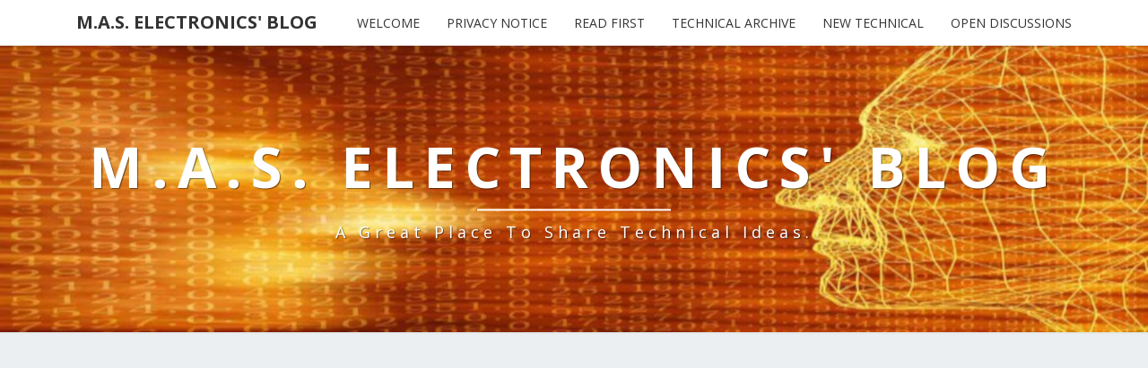

--- FILE ---
content_type: text/html; charset=UTF-8
request_url: https://blog.maselectronics.com/managing-shared-windows-computers/
body_size: 10846
content:
<!DOCTYPE html>
<!--[if IE 8]>
<html id="ie8" lang="en-US">
<![endif]-->
<!--[if !(IE 8) ]><!-->
<html lang="en-US">
<!--<![endif]-->
<head>
<meta charset="UTF-8" />
<meta name="viewport" content="width=device-width" />
<link rel="profile" href="http://gmpg.org/xfn/11" />
<link rel="pingback" href="https://blog.maselectronics.com/xmlrpc.php" />
<title>Managing shared Windows computers &#8211; M.A.S. Electronics&#039; Blog</title>
<meta name='robots' content='max-image-preview:large' />
<link rel='dns-prefetch' href='//fonts.googleapis.com' />
<link rel="alternate" type="application/rss+xml" title="M.A.S. Electronics&#039; Blog &raquo; Feed" href="https://blog.maselectronics.com/feed/" />
<link rel="alternate" type="application/rss+xml" title="M.A.S. Electronics&#039; Blog &raquo; Comments Feed" href="https://blog.maselectronics.com/comments/feed/" />
<link rel="alternate" type="application/rss+xml" title="M.A.S. Electronics&#039; Blog &raquo; Managing shared Windows computers Comments Feed" href="https://blog.maselectronics.com/managing-shared-windows-computers/feed/" />
<link rel="alternate" title="oEmbed (JSON)" type="application/json+oembed" href="https://blog.maselectronics.com/wp-json/oembed/1.0/embed?url=https%3A%2F%2Fblog.maselectronics.com%2Fmanaging-shared-windows-computers%2F" />
<link rel="alternate" title="oEmbed (XML)" type="text/xml+oembed" href="https://blog.maselectronics.com/wp-json/oembed/1.0/embed?url=https%3A%2F%2Fblog.maselectronics.com%2Fmanaging-shared-windows-computers%2F&#038;format=xml" />
<style id='wp-img-auto-sizes-contain-inline-css' type='text/css'>
img:is([sizes=auto i],[sizes^="auto," i]){contain-intrinsic-size:3000px 1500px}
/*# sourceURL=wp-img-auto-sizes-contain-inline-css */
</style>
<style id='wp-emoji-styles-inline-css' type='text/css'>
img.wp-smiley, img.emoji {
display: inline !important;
border: none !important;
box-shadow: none !important;
height: 1em !important;
width: 1em !important;
margin: 0 0.07em !important;
vertical-align: -0.1em !important;
background: none !important;
padding: 0 !important;
}
/*# sourceURL=wp-emoji-styles-inline-css */
</style>
<style id='wp-block-library-inline-css' type='text/css'>
:root{--wp-block-synced-color:#7a00df;--wp-block-synced-color--rgb:122,0,223;--wp-bound-block-color:var(--wp-block-synced-color);--wp-editor-canvas-background:#ddd;--wp-admin-theme-color:#007cba;--wp-admin-theme-color--rgb:0,124,186;--wp-admin-theme-color-darker-10:#006ba1;--wp-admin-theme-color-darker-10--rgb:0,107,160.5;--wp-admin-theme-color-darker-20:#005a87;--wp-admin-theme-color-darker-20--rgb:0,90,135;--wp-admin-border-width-focus:2px}@media (min-resolution:192dpi){:root{--wp-admin-border-width-focus:1.5px}}.wp-element-button{cursor:pointer}:root .has-very-light-gray-background-color{background-color:#eee}:root .has-very-dark-gray-background-color{background-color:#313131}:root .has-very-light-gray-color{color:#eee}:root .has-very-dark-gray-color{color:#313131}:root .has-vivid-green-cyan-to-vivid-cyan-blue-gradient-background{background:linear-gradient(135deg,#00d084,#0693e3)}:root .has-purple-crush-gradient-background{background:linear-gradient(135deg,#34e2e4,#4721fb 50%,#ab1dfe)}:root .has-hazy-dawn-gradient-background{background:linear-gradient(135deg,#faaca8,#dad0ec)}:root .has-subdued-olive-gradient-background{background:linear-gradient(135deg,#fafae1,#67a671)}:root .has-atomic-cream-gradient-background{background:linear-gradient(135deg,#fdd79a,#004a59)}:root .has-nightshade-gradient-background{background:linear-gradient(135deg,#330968,#31cdcf)}:root .has-midnight-gradient-background{background:linear-gradient(135deg,#020381,#2874fc)}:root{--wp--preset--font-size--normal:16px;--wp--preset--font-size--huge:42px}.has-regular-font-size{font-size:1em}.has-larger-font-size{font-size:2.625em}.has-normal-font-size{font-size:var(--wp--preset--font-size--normal)}.has-huge-font-size{font-size:var(--wp--preset--font-size--huge)}.has-text-align-center{text-align:center}.has-text-align-left{text-align:left}.has-text-align-right{text-align:right}.has-fit-text{white-space:nowrap!important}#end-resizable-editor-section{display:none}.aligncenter{clear:both}.items-justified-left{justify-content:flex-start}.items-justified-center{justify-content:center}.items-justified-right{justify-content:flex-end}.items-justified-space-between{justify-content:space-between}.screen-reader-text{border:0;clip-path:inset(50%);height:1px;margin:-1px;overflow:hidden;padding:0;position:absolute;width:1px;word-wrap:normal!important}.screen-reader-text:focus{background-color:#ddd;clip-path:none;color:#444;display:block;font-size:1em;height:auto;left:5px;line-height:normal;padding:15px 23px 14px;text-decoration:none;top:5px;width:auto;z-index:100000}html :where(.has-border-color){border-style:solid}html :where([style*=border-top-color]){border-top-style:solid}html :where([style*=border-right-color]){border-right-style:solid}html :where([style*=border-bottom-color]){border-bottom-style:solid}html :where([style*=border-left-color]){border-left-style:solid}html :where([style*=border-width]){border-style:solid}html :where([style*=border-top-width]){border-top-style:solid}html :where([style*=border-right-width]){border-right-style:solid}html :where([style*=border-bottom-width]){border-bottom-style:solid}html :where([style*=border-left-width]){border-left-style:solid}html :where(img[class*=wp-image-]){height:auto;max-width:100%}:where(figure){margin:0 0 1em}html :where(.is-position-sticky){--wp-admin--admin-bar--position-offset:var(--wp-admin--admin-bar--height,0px)}@media screen and (max-width:600px){html :where(.is-position-sticky){--wp-admin--admin-bar--position-offset:0px}}
/*# sourceURL=wp-block-library-inline-css */
</style><style id='global-styles-inline-css' type='text/css'>
:root{--wp--preset--aspect-ratio--square: 1;--wp--preset--aspect-ratio--4-3: 4/3;--wp--preset--aspect-ratio--3-4: 3/4;--wp--preset--aspect-ratio--3-2: 3/2;--wp--preset--aspect-ratio--2-3: 2/3;--wp--preset--aspect-ratio--16-9: 16/9;--wp--preset--aspect-ratio--9-16: 9/16;--wp--preset--color--black: #000000;--wp--preset--color--cyan-bluish-gray: #abb8c3;--wp--preset--color--white: #ffffff;--wp--preset--color--pale-pink: #f78da7;--wp--preset--color--vivid-red: #cf2e2e;--wp--preset--color--luminous-vivid-orange: #ff6900;--wp--preset--color--luminous-vivid-amber: #fcb900;--wp--preset--color--light-green-cyan: #7bdcb5;--wp--preset--color--vivid-green-cyan: #00d084;--wp--preset--color--pale-cyan-blue: #8ed1fc;--wp--preset--color--vivid-cyan-blue: #0693e3;--wp--preset--color--vivid-purple: #9b51e0;--wp--preset--gradient--vivid-cyan-blue-to-vivid-purple: linear-gradient(135deg,rgb(6,147,227) 0%,rgb(155,81,224) 100%);--wp--preset--gradient--light-green-cyan-to-vivid-green-cyan: linear-gradient(135deg,rgb(122,220,180) 0%,rgb(0,208,130) 100%);--wp--preset--gradient--luminous-vivid-amber-to-luminous-vivid-orange: linear-gradient(135deg,rgb(252,185,0) 0%,rgb(255,105,0) 100%);--wp--preset--gradient--luminous-vivid-orange-to-vivid-red: linear-gradient(135deg,rgb(255,105,0) 0%,rgb(207,46,46) 100%);--wp--preset--gradient--very-light-gray-to-cyan-bluish-gray: linear-gradient(135deg,rgb(238,238,238) 0%,rgb(169,184,195) 100%);--wp--preset--gradient--cool-to-warm-spectrum: linear-gradient(135deg,rgb(74,234,220) 0%,rgb(151,120,209) 20%,rgb(207,42,186) 40%,rgb(238,44,130) 60%,rgb(251,105,98) 80%,rgb(254,248,76) 100%);--wp--preset--gradient--blush-light-purple: linear-gradient(135deg,rgb(255,206,236) 0%,rgb(152,150,240) 100%);--wp--preset--gradient--blush-bordeaux: linear-gradient(135deg,rgb(254,205,165) 0%,rgb(254,45,45) 50%,rgb(107,0,62) 100%);--wp--preset--gradient--luminous-dusk: linear-gradient(135deg,rgb(255,203,112) 0%,rgb(199,81,192) 50%,rgb(65,88,208) 100%);--wp--preset--gradient--pale-ocean: linear-gradient(135deg,rgb(255,245,203) 0%,rgb(182,227,212) 50%,rgb(51,167,181) 100%);--wp--preset--gradient--electric-grass: linear-gradient(135deg,rgb(202,248,128) 0%,rgb(113,206,126) 100%);--wp--preset--gradient--midnight: linear-gradient(135deg,rgb(2,3,129) 0%,rgb(40,116,252) 100%);--wp--preset--font-size--small: 13px;--wp--preset--font-size--medium: 20px;--wp--preset--font-size--large: 36px;--wp--preset--font-size--x-large: 42px;--wp--preset--spacing--20: 0.44rem;--wp--preset--spacing--30: 0.67rem;--wp--preset--spacing--40: 1rem;--wp--preset--spacing--50: 1.5rem;--wp--preset--spacing--60: 2.25rem;--wp--preset--spacing--70: 3.38rem;--wp--preset--spacing--80: 5.06rem;--wp--preset--shadow--natural: 6px 6px 9px rgba(0, 0, 0, 0.2);--wp--preset--shadow--deep: 12px 12px 50px rgba(0, 0, 0, 0.4);--wp--preset--shadow--sharp: 6px 6px 0px rgba(0, 0, 0, 0.2);--wp--preset--shadow--outlined: 6px 6px 0px -3px rgb(255, 255, 255), 6px 6px rgb(0, 0, 0);--wp--preset--shadow--crisp: 6px 6px 0px rgb(0, 0, 0);}:where(.is-layout-flex){gap: 0.5em;}:where(.is-layout-grid){gap: 0.5em;}body .is-layout-flex{display: flex;}.is-layout-flex{flex-wrap: wrap;align-items: center;}.is-layout-flex > :is(*, div){margin: 0;}body .is-layout-grid{display: grid;}.is-layout-grid > :is(*, div){margin: 0;}:where(.wp-block-columns.is-layout-flex){gap: 2em;}:where(.wp-block-columns.is-layout-grid){gap: 2em;}:where(.wp-block-post-template.is-layout-flex){gap: 1.25em;}:where(.wp-block-post-template.is-layout-grid){gap: 1.25em;}.has-black-color{color: var(--wp--preset--color--black) !important;}.has-cyan-bluish-gray-color{color: var(--wp--preset--color--cyan-bluish-gray) !important;}.has-white-color{color: var(--wp--preset--color--white) !important;}.has-pale-pink-color{color: var(--wp--preset--color--pale-pink) !important;}.has-vivid-red-color{color: var(--wp--preset--color--vivid-red) !important;}.has-luminous-vivid-orange-color{color: var(--wp--preset--color--luminous-vivid-orange) !important;}.has-luminous-vivid-amber-color{color: var(--wp--preset--color--luminous-vivid-amber) !important;}.has-light-green-cyan-color{color: var(--wp--preset--color--light-green-cyan) !important;}.has-vivid-green-cyan-color{color: var(--wp--preset--color--vivid-green-cyan) !important;}.has-pale-cyan-blue-color{color: var(--wp--preset--color--pale-cyan-blue) !important;}.has-vivid-cyan-blue-color{color: var(--wp--preset--color--vivid-cyan-blue) !important;}.has-vivid-purple-color{color: var(--wp--preset--color--vivid-purple) !important;}.has-black-background-color{background-color: var(--wp--preset--color--black) !important;}.has-cyan-bluish-gray-background-color{background-color: var(--wp--preset--color--cyan-bluish-gray) !important;}.has-white-background-color{background-color: var(--wp--preset--color--white) !important;}.has-pale-pink-background-color{background-color: var(--wp--preset--color--pale-pink) !important;}.has-vivid-red-background-color{background-color: var(--wp--preset--color--vivid-red) !important;}.has-luminous-vivid-orange-background-color{background-color: var(--wp--preset--color--luminous-vivid-orange) !important;}.has-luminous-vivid-amber-background-color{background-color: var(--wp--preset--color--luminous-vivid-amber) !important;}.has-light-green-cyan-background-color{background-color: var(--wp--preset--color--light-green-cyan) !important;}.has-vivid-green-cyan-background-color{background-color: var(--wp--preset--color--vivid-green-cyan) !important;}.has-pale-cyan-blue-background-color{background-color: var(--wp--preset--color--pale-cyan-blue) !important;}.has-vivid-cyan-blue-background-color{background-color: var(--wp--preset--color--vivid-cyan-blue) !important;}.has-vivid-purple-background-color{background-color: var(--wp--preset--color--vivid-purple) !important;}.has-black-border-color{border-color: var(--wp--preset--color--black) !important;}.has-cyan-bluish-gray-border-color{border-color: var(--wp--preset--color--cyan-bluish-gray) !important;}.has-white-border-color{border-color: var(--wp--preset--color--white) !important;}.has-pale-pink-border-color{border-color: var(--wp--preset--color--pale-pink) !important;}.has-vivid-red-border-color{border-color: var(--wp--preset--color--vivid-red) !important;}.has-luminous-vivid-orange-border-color{border-color: var(--wp--preset--color--luminous-vivid-orange) !important;}.has-luminous-vivid-amber-border-color{border-color: var(--wp--preset--color--luminous-vivid-amber) !important;}.has-light-green-cyan-border-color{border-color: var(--wp--preset--color--light-green-cyan) !important;}.has-vivid-green-cyan-border-color{border-color: var(--wp--preset--color--vivid-green-cyan) !important;}.has-pale-cyan-blue-border-color{border-color: var(--wp--preset--color--pale-cyan-blue) !important;}.has-vivid-cyan-blue-border-color{border-color: var(--wp--preset--color--vivid-cyan-blue) !important;}.has-vivid-purple-border-color{border-color: var(--wp--preset--color--vivid-purple) !important;}.has-vivid-cyan-blue-to-vivid-purple-gradient-background{background: var(--wp--preset--gradient--vivid-cyan-blue-to-vivid-purple) !important;}.has-light-green-cyan-to-vivid-green-cyan-gradient-background{background: var(--wp--preset--gradient--light-green-cyan-to-vivid-green-cyan) !important;}.has-luminous-vivid-amber-to-luminous-vivid-orange-gradient-background{background: var(--wp--preset--gradient--luminous-vivid-amber-to-luminous-vivid-orange) !important;}.has-luminous-vivid-orange-to-vivid-red-gradient-background{background: var(--wp--preset--gradient--luminous-vivid-orange-to-vivid-red) !important;}.has-very-light-gray-to-cyan-bluish-gray-gradient-background{background: var(--wp--preset--gradient--very-light-gray-to-cyan-bluish-gray) !important;}.has-cool-to-warm-spectrum-gradient-background{background: var(--wp--preset--gradient--cool-to-warm-spectrum) !important;}.has-blush-light-purple-gradient-background{background: var(--wp--preset--gradient--blush-light-purple) !important;}.has-blush-bordeaux-gradient-background{background: var(--wp--preset--gradient--blush-bordeaux) !important;}.has-luminous-dusk-gradient-background{background: var(--wp--preset--gradient--luminous-dusk) !important;}.has-pale-ocean-gradient-background{background: var(--wp--preset--gradient--pale-ocean) !important;}.has-electric-grass-gradient-background{background: var(--wp--preset--gradient--electric-grass) !important;}.has-midnight-gradient-background{background: var(--wp--preset--gradient--midnight) !important;}.has-small-font-size{font-size: var(--wp--preset--font-size--small) !important;}.has-medium-font-size{font-size: var(--wp--preset--font-size--medium) !important;}.has-large-font-size{font-size: var(--wp--preset--font-size--large) !important;}.has-x-large-font-size{font-size: var(--wp--preset--font-size--x-large) !important;}
/*# sourceURL=global-styles-inline-css */
</style>
<style id='classic-theme-styles-inline-css' type='text/css'>
/*! This file is auto-generated */
.wp-block-button__link{color:#fff;background-color:#32373c;border-radius:9999px;box-shadow:none;text-decoration:none;padding:calc(.667em + 2px) calc(1.333em + 2px);font-size:1.125em}.wp-block-file__button{background:#32373c;color:#fff;text-decoration:none}
/*# sourceURL=/wp-includes/css/classic-themes.min.css */
</style>
<!-- <link rel='stylesheet' id='bootstrap-css' href='https://blog.maselectronics.com/wp-content/themes/nisarg/css/bootstrap.css?ver=6.9' type='text/css' media='all' /> -->
<!-- <link rel='stylesheet' id='font-awesome-css' href='https://blog.maselectronics.com/wp-content/themes/nisarg/font-awesome/css/font-awesome.min.css?ver=6.9' type='text/css' media='all' /> -->
<!-- <link rel='stylesheet' id='nisarg-style-css' href='https://blog.maselectronics.com/wp-content/themes/nisarg/style.css?ver=6.9' type='text/css' media='all' /> -->
<link rel="stylesheet" type="text/css" href="//blog.maselectronics.com/wp-content/cache/wpfc-minified/d5jnjthl/6ecmo.css" media="all"/>
<style id='nisarg-style-inline-css' type='text/css'>
/* Color Scheme */
/* Accent Color */
a:active,
a:hover,
a:focus {
color: #0408f4;
}
.main-navigation .primary-menu > li > a:hover, .main-navigation .primary-menu > li > a:focus {
color: #0408f4;
}
.main-navigation .primary-menu .sub-menu .current_page_item > a,
.main-navigation .primary-menu .sub-menu .current-menu-item > a {
color: #0408f4;
}
.main-navigation .primary-menu .sub-menu .current_page_item > a:hover,
.main-navigation .primary-menu .sub-menu .current_page_item > a:focus,
.main-navigation .primary-menu .sub-menu .current-menu-item > a:hover,
.main-navigation .primary-menu .sub-menu .current-menu-item > a:focus {
background-color: #fff;
color: #0408f4;
}
.dropdown-toggle:hover,
.dropdown-toggle:focus {
color: #0408f4;
}
.pagination .current,
.dark .pagination .current {
background-color: #0408f4;
border: 1px solid #0408f4;
}
blockquote {
border-color: #0408f4;
}
@media (min-width: 768px){
.main-navigation .primary-menu > .current_page_item > a,
.main-navigation .primary-menu > .current_page_item > a:hover,
.main-navigation .primary-menu > .current_page_item > a:focus,
.main-navigation .primary-menu > .current-menu-item > a,
.main-navigation .primary-menu > .current-menu-item > a:hover,
.main-navigation .primary-menu > .current-menu-item > a:focus,
.main-navigation .primary-menu > .current_page_ancestor > a,
.main-navigation .primary-menu > .current_page_ancestor > a:hover,
.main-navigation .primary-menu > .current_page_ancestor > a:focus,
.main-navigation .primary-menu > .current-menu-ancestor > a,
.main-navigation .primary-menu > .current-menu-ancestor > a:hover,
.main-navigation .primary-menu > .current-menu-ancestor > a:focus {
border-top: 4px solid #0408f4;
}
.main-navigation ul ul a:hover,
.main-navigation ul ul a.focus {
color: #fff;
background-color: #0408f4;
}
}
.main-navigation .primary-menu > .open > a, .main-navigation .primary-menu > .open > a:hover, .main-navigation .primary-menu > .open > a:focus {
color: #0408f4;
}
.main-navigation .primary-menu > li > .sub-menu  li > a:hover,
.main-navigation .primary-menu > li > .sub-menu  li > a:focus {
color: #fff;
background-color: #0408f4;
}
@media (max-width: 767px) {
.main-navigation .primary-menu .open .sub-menu > li > a:hover {
color: #fff;
background-color: #0408f4;
}
}
.sticky-post{
color: #fff;
background: #0408f4; 
}
.entry-title a:hover,
.entry-title a:focus{
color: #0408f4;
}
.entry-header .entry-meta::after{
background: #0408f4;
}
.fa {
color: #0408f4;
}
.btn-default{
border-bottom: 1px solid #0408f4;
}
.btn-default:hover, .btn-default:focus{
border-bottom: 1px solid #0408f4;
background-color: #0408f4;
}
.nav-previous:hover, .nav-next:hover{
border: 1px solid #0408f4;
background-color: #0408f4;
}
.next-post a:hover,.prev-post a:hover{
color: #0408f4;
}
.posts-navigation .next-post a:hover .fa, .posts-navigation .prev-post a:hover .fa{
color: #0408f4;
}
#secondary .widget-title::after{
position: absolute;
width: 50px;
display: block;
height: 4px;    
bottom: -15px;
background-color: #0408f4;
content: "";
}
#secondary .widget a:hover,
#secondary .widget a:focus,
.dark #secondary .widget #recentcomments a:hover,
.dark #secondary .widget #recentcomments a:focus {
color: #0408f4;
}
#secondary .widget_calendar tbody a {
color: #fff;
padding: 0.2em;
background-color: #0408f4;
}
#secondary .widget_calendar tbody a:hover{
color: #fff;
padding: 0.2em;
background-color: #0408f4;  
}	
.dark .comment-respond #submit,
.dark .main-navigation .menu-toggle:hover, 
.dark .main-navigation .menu-toggle:focus,
.dark html input[type="button"], 
.dark input[type="reset"], 
.dark input[type="submit"] {
background: #0408f4;
color: #fff;
}
.dark a {
color: #0408f4;
}
/*# sourceURL=nisarg-style-inline-css */
</style>
<link rel='stylesheet' id='nisarg-google-fonts-css' href='https://fonts.googleapis.com/css?family=Open+Sans%3A400%2C700%7COpen+Sans%3A400&#038;display=swap' type='text/css' media='all' />
<script src='//blog.maselectronics.com/wp-content/cache/wpfc-minified/m9krrkoh/6ecmo.js' type="text/javascript"></script>
<!-- <script type="text/javascript" src="https://blog.maselectronics.com/wp-includes/js/jquery/jquery.min.js?ver=3.7.1" id="jquery-core-js"></script> -->
<!-- <script type="text/javascript" src="https://blog.maselectronics.com/wp-includes/js/jquery/jquery-migrate.min.js?ver=3.4.1" id="jquery-migrate-js"></script> -->
<link rel="https://api.w.org/" href="https://blog.maselectronics.com/wp-json/" /><link rel="alternate" title="JSON" type="application/json" href="https://blog.maselectronics.com/wp-json/wp/v2/posts/284" /><link rel="EditURI" type="application/rsd+xml" title="RSD" href="https://blog.maselectronics.com/xmlrpc.php?rsd" />
<meta name="generator" content="WordPress 6.9" />
<link rel="canonical" href="https://blog.maselectronics.com/managing-shared-windows-computers/" />
<link rel='shortlink' href='https://blog.maselectronics.com/?p=284' />
<style type="text/css">
.site-header { background: ; }
</style>
<style type="text/css">
body,
button,
input,
select,
textarea {
font-family:  'Open Sans',-apple-system,BlinkMacSystemFont,"Segoe UI",Roboto,Oxygen-Sans,Ubuntu,Cantarell,"Helvetica Neue",sans-serif;
font-weight: 400;
font-style: normal; 
}
h1,h2,h3,h4,h5,h6 {
font-family: 'Open Sans',-apple-system,BlinkMacSystemFont,"Segoe UI",Roboto,Oxygen-Sans,Ubuntu,Cantarell,"Helvetica Neue",sans-serif;
font-weight: 400;
font-style: normal;
}
.navbar-brand,
#site-navigation.main-navigation ul {
font-family: 'Open Sans',-apple-system,BlinkMacSystemFont,"Segoe UI",Roboto,Oxygen-Sans,Ubuntu,Cantarell,"Helvetica Neue",sans-serif;
}
#site-navigation.main-navigation ul {
font-weight: 400;
font-style: normal;
}
</style>
<style type="text/css">.recentcomments a{display:inline !important;padding:0 !important;margin:0 !important;}</style>		<style type="text/css" id="nisarg-header-css">
.site-header {
background: url(https://blog.maselectronics.com/wp-content/uploads/2023/02/ghostface.png) no-repeat scroll top;
background-size: cover;
}
@media (min-width: 320px) and (max-width: 359px ) {
.site-header {
height: 80px;
}
}
@media (min-width: 360px) and (max-width: 767px ) {
.site-header {
height: 90px;
}
}
@media (min-width: 768px) and (max-width: 979px ) {
.site-header {
height: 192px;
}
}
@media (min-width: 980px) and (max-width: 1279px ){
.site-header {
height: 245px;
}
}
@media (min-width: 1280px) and (max-width: 1365px ){
.site-header {
height: 320px;
}
}
@media (min-width: 1366px) and (max-width: 1439px ){
.site-header {
height: 341px;
}
}
@media (min-width: 1440px) and (max-width: 1599px ) {
.site-header {
height: 360px;
}
}
@media (min-width: 1600px) and (max-width: 1919px ) {
.site-header {
height: 400px;
}
}
@media (min-width: 1920px) and (max-width: 2559px ) {
.site-header {
height: 480px;
}
}
@media (min-width: 2560px)  and (max-width: 2879px ) {
.site-header {
height: 640px;
}
}
@media (min-width: 2880px) {
.site-header {
height: 720px;
}
}
.site-header{
-webkit-box-shadow: 0px 0px 2px 1px rgba(182,182,182,0.3);
-moz-box-shadow: 0px 0px 2px 1px rgba(182,182,182,0.3);
-o-box-shadow: 0px 0px 2px 1px rgba(182,182,182,0.3);
box-shadow: 0px 0px 2px 1px rgba(182,182,182,0.3);
}
.site-title,
.site-description,
.dark .site-title,
.dark .site-description {
color: #fff;
}
.site-title::after{
background: #fff;
content:"";
}
</style>
</head>
<body class="wp-singular post-template-default single single-post postid-284 single-format-standard wp-embed-responsive wp-theme-nisarg light group-blog">
<div id="page" class="hfeed site">
<header id="masthead"   role="banner">
<nav id="site-navigation" class="main-navigation navbar-fixed-top navbar-left" role="navigation">
<!-- Brand and toggle get grouped for better mobile display -->
<div class="container" id="navigation_menu">
<div class="navbar-header">
<button type="button" class="menu-toggle" data-toggle="collapse" data-target=".navbar-ex1-collapse">
<span class="sr-only">Toggle navigation</span>
<span class="icon-bar"></span> 
<span class="icon-bar"></span>
<span class="icon-bar"></span>
</button>
<a class="navbar-brand" href="https://blog.maselectronics.com/">M.A.S. Electronics&#039; Blog</a>
</div><!-- .navbar-header -->
<div class="collapse navbar-collapse navbar-ex1-collapse"><ul id="menu-menu" class="primary-menu"><li id="menu-item-5292" class="menu-item menu-item-type-post_type menu-item-object-page menu-item-home menu-item-5292"><a href="https://blog.maselectronics.com/">Welcome</a></li>
<li id="menu-item-5291" class="menu-item menu-item-type-post_type menu-item-object-page menu-item-privacy-policy menu-item-5291"><a rel="privacy-policy" href="https://blog.maselectronics.com/privacy-notice/">Privacy Notice</a></li>
<li id="menu-item-5290" class="menu-item menu-item-type-taxonomy menu-item-object-category menu-item-5290"><a href="https://blog.maselectronics.com/category/read-first/">Read First</a></li>
<li id="menu-item-5287" class="menu-item menu-item-type-taxonomy menu-item-object-category current-post-ancestor current-menu-parent current-post-parent menu-item-5287"><a href="https://blog.maselectronics.com/category/technical-archive/">Technical Archive</a></li>
<li id="menu-item-5288" class="menu-item menu-item-type-taxonomy menu-item-object-category menu-item-5288"><a href="https://blog.maselectronics.com/category/new-technical/">New Technical</a></li>
<li id="menu-item-5289" class="menu-item menu-item-type-taxonomy menu-item-object-category menu-item-5289"><a href="https://blog.maselectronics.com/category/open/">Open Discussions</a></li>
</ul></div>		</div><!--#container-->
</nav>
<div id="cc_spacer"></div><!-- used to clear fixed navigation by the themes js -->
<div class="site-header">
<div class="site-branding">
<a class="home-link" href="https://blog.maselectronics.com/" title="M.A.S. Electronics&#039; Blog" rel="home">
<h1 class="site-title">M.A.S. Electronics&#039; Blog</h1>
<h2 class="site-description">A Great Place To Share Technical Ideas.</h2>
</a>
</div><!--.site-branding-->
</div><!--.site-header-->
</header>
<div id="content" class="site-content">
<div class="container">
<div class="row">
<div id="primary" class="col-md-9 content-area">
<main id="main" role="main">
<article id="post-284"  class="post-content post-284 post type-post status-publish format-standard hentry category-technical-archive">
<header class="entry-header">
<span class="screen-reader-text">Managing shared Windows computers</span>
<h1 class="entry-title">Managing shared Windows computers</h1>
<div class="entry-meta">
<h5 class="entry-date"><i class="fa fa-calendar-o"></i> <a href="https://blog.maselectronics.com/managing-shared-windows-computers/" title="12:41 pm" rel="bookmark"><time class="entry-date" datetime="2010-11-18T12:41:26-05:00" pubdate>November 18, 2010 </time></a><span class="byline"><span class="sep"></span><i class="fa fa-user"></i>
<span class="author vcard"><a class="url fn n" href="https://blog.maselectronics.com/author/mmessier/" title="View all posts by mmessier" rel="author">mmessier</a></span></span></h5>
</div><!-- .entry-meta -->
</header><!-- .entry-header -->
<div class="entry-content">
<p><strong><br />
</strong></p>
<p>If you manage shared, standalone, or workgroup computers — such as those in  schools, Internet cafes, libraries, or even your home — you’ll want to  investigate a new tool from Microsoft called <a title="Windows SteadyState" href="http://www.microsoft.com/windows/products/winfamily/sharedaccess/default.mspx" target="_blank">Windows SteadyState</a>. This free  download, specifically designed for Windows XP, is the successor to the Shared  Computer Toolkit. You can lock down any computer with various levels of access  and protect the hard disk from any changes, including software installations,  viruses, spyware, and other malicious software.</p>
<p>Windows SteadyState uses restricted user accounts to lock down the access  levels; however, in order to protect the hard disk, Windows SteadyState creates  a “sandbox” environment that allows users to make whatever changes they want or  need to the system. Upon rebooting the computer, Windows SteadyState resets the  hard disk and operating system to its original configuration, completely  obliterating any changes.</p>
<p>For more detailed information about this great tool, check out the demos on  Microsoft’s <a href="http://www.microsoft.com/windows/products/winfamily/sharedaccess/default.mspx" target="_blank">Windows SteadyState</a> page.</p>
<p><em>Note: This tip is for both Windows XP Home and  Professional.</em></p>
</div><!-- .entry-content -->
<footer class="entry-footer">
<hr><div class="row"><div class="col-md-6 cattegories"><span class="cat-links"><i class="fa fa-folder-open"></i>
<a href="https://blog.maselectronics.com/category/technical-archive/" rel="category tag">Technical Archive</a></span></div></div>	</footer><!-- .entry-footer -->
</article><!-- #post-## -->
</main><!-- #main -->
<div class="post-navigation">
<nav class="navigation" role="navigation">
<h2 class="screen-reader-text">Post navigation</h2>
<div class="nav-links">
<div class="row">
<!-- Get Previous Post -->
<div class="col-md-6 prev-post">
<a class="" href="https://blog.maselectronics.com/prevent-a-shutdown-of-a-windows-system/">
<span class="next-prev-text">
<i class="fa fa-angle-left"></i> PREVIOUS 						</span><br>
Prevent a shutdown of a Windows system					</a>
</div>
<!-- Get Next Post -->
<div class="col-md-6 next-post">
<a class="" href="https://blog.maselectronics.com/solving-the-windows-professional-duplicate-name-error/">
<span class="next-prev-text">
NEXT <i class="fa fa-angle-right"></i>
</span><br>
Solving the Windows Professional duplicate name error					</a>
</div>
</div><!-- row -->
</div><!-- .nav-links -->
</nav><!-- .navigation-->
</div>
<div class="post-comments">
Comments are closed.				</div>
</div><!-- #primary -->
<div id="secondary" class="col-md-3 sidebar widget-area" role="complementary">
<aside id="search-2" class="widget widget_search">
<form role="search" method="get" class="search-form" action="https://blog.maselectronics.com/">
<label>
<span class="screen-reader-text">Search for:</span>
<input type="search" class="search-field" placeholder="Search &hellip;" value="" name="s" title="Search for:" /> 
</label>
<button type="submit" class="search-submit"><span class="screen-reader-text">Search</span></button>
</form>
</aside>
<aside id="recent-posts-2" class="widget widget_recent_entries">
<h4 class="widget-title">Recent Posts</h4>
<ul>
<li>
<a href="https://blog.maselectronics.com/install-windows-11-on-my-incompatible-pc/">Install Windows 11 on my &#8220;incompatible&#8221; PC</a>
</li>
<li>
<a href="https://blog.maselectronics.com/restore-full-context-menus-in-windows-11/">Restore Full Context Menus in Windows 11</a>
</li>
<li>
<a href="https://blog.maselectronics.com/people-have-got-their-files-back-without-paying-the-gangs/">People have got their files back without paying the gangs</a>
</li>
<li>
<a href="https://blog.maselectronics.com/improve-network-speed-by-increasing-irpstacksize/">Improve network speed by increasing IRPStackSize</a>
</li>
<li>
<a href="https://blog.maselectronics.com/microsoft-issues-hotfix-for-windows-10-chkdsk-bsods-and-ssd-file-system-corruption/">Microsoft Issues Hotfix For Windows 10 Chkdsk BSODs And SSD File System Corruption</a>
</li>
</ul>
</aside><aside id="recent-comments-2" class="widget widget_recent_comments"><h4 class="widget-title">Recent Comments</h4><ul id="recentcomments"><li class="recentcomments"><span class="comment-author-link">johnallen3421</span> on <a href="https://blog.maselectronics.com/data-recovery-tools-that-could-save-the-day/#comment-443">Data recovery tools that could save the day</a></li><li class="recentcomments"><span class="comment-author-link">alicemartin</span> on <a href="https://blog.maselectronics.com/five-tips-for-removing-viruses-and-spyware-from-client-machines/#comment-437">Five tips for removing viruses and spyware from client machines</a></li><li class="recentcomments"><span class="comment-author-link">kentlewis</span> on <a href="https://blog.maselectronics.com/five-tips-for-removing-viruses-and-spyware-from-client-machines/#comment-436">Five tips for removing viruses and spyware from client machines</a></li><li class="recentcomments"><span class="comment-author-link">lisawayne</span> on <a href="https://blog.maselectronics.com/five-registry-cleaners-to-keep-your-system-running-smoothly/#comment-435">Five registry cleaners to keep your system running smoothly</a></li></ul></aside><aside id="archives-2" class="widget widget_archive"><h4 class="widget-title">Past Posts</h4>		<label class="screen-reader-text" for="archives-dropdown-2">Past Posts</label>
<select id="archives-dropdown-2" name="archive-dropdown">
<option value="">Select Month</option>
<option value='https://blog.maselectronics.com/2023/03/'> March 2023 &nbsp;(1)</option>
<option value='https://blog.maselectronics.com/2023/02/'> February 2023 &nbsp;(1)</option>
<option value='https://blog.maselectronics.com/2022/07/'> July 2022 &nbsp;(1)</option>
<option value='https://blog.maselectronics.com/2021/03/'> March 2021 &nbsp;(1)</option>
<option value='https://blog.maselectronics.com/2020/12/'> December 2020 &nbsp;(1)</option>
<option value='https://blog.maselectronics.com/2019/04/'> April 2019 &nbsp;(1)</option>
<option value='https://blog.maselectronics.com/2017/04/'> April 2017 &nbsp;(4)</option>
<option value='https://blog.maselectronics.com/2017/03/'> March 2017 &nbsp;(1)</option>
<option value='https://blog.maselectronics.com/2017/02/'> February 2017 &nbsp;(1)</option>
<option value='https://blog.maselectronics.com/2016/05/'> May 2016 &nbsp;(1)</option>
<option value='https://blog.maselectronics.com/2016/03/'> March 2016 &nbsp;(3)</option>
<option value='https://blog.maselectronics.com/2016/01/'> January 2016 &nbsp;(1)</option>
<option value='https://blog.maselectronics.com/2015/05/'> May 2015 &nbsp;(1)</option>
<option value='https://blog.maselectronics.com/2015/01/'> January 2015 &nbsp;(1)</option>
<option value='https://blog.maselectronics.com/2014/11/'> November 2014 &nbsp;(4)</option>
<option value='https://blog.maselectronics.com/2014/09/'> September 2014 &nbsp;(1)</option>
<option value='https://blog.maselectronics.com/2014/08/'> August 2014 &nbsp;(1)</option>
<option value='https://blog.maselectronics.com/2014/07/'> July 2014 &nbsp;(3)</option>
<option value='https://blog.maselectronics.com/2014/05/'> May 2014 &nbsp;(3)</option>
<option value='https://blog.maselectronics.com/2014/04/'> April 2014 &nbsp;(1)</option>
<option value='https://blog.maselectronics.com/2014/02/'> February 2014 &nbsp;(1)</option>
<option value='https://blog.maselectronics.com/2014/01/'> January 2014 &nbsp;(4)</option>
<option value='https://blog.maselectronics.com/2013/12/'> December 2013 &nbsp;(3)</option>
<option value='https://blog.maselectronics.com/2013/11/'> November 2013 &nbsp;(1)</option>
<option value='https://blog.maselectronics.com/2013/08/'> August 2013 &nbsp;(1)</option>
<option value='https://blog.maselectronics.com/2013/07/'> July 2013 &nbsp;(3)</option>
<option value='https://blog.maselectronics.com/2013/06/'> June 2013 &nbsp;(3)</option>
<option value='https://blog.maselectronics.com/2013/04/'> April 2013 &nbsp;(4)</option>
<option value='https://blog.maselectronics.com/2013/03/'> March 2013 &nbsp;(1)</option>
<option value='https://blog.maselectronics.com/2013/02/'> February 2013 &nbsp;(2)</option>
<option value='https://blog.maselectronics.com/2013/01/'> January 2013 &nbsp;(2)</option>
<option value='https://blog.maselectronics.com/2012/12/'> December 2012 &nbsp;(2)</option>
<option value='https://blog.maselectronics.com/2012/11/'> November 2012 &nbsp;(2)</option>
<option value='https://blog.maselectronics.com/2012/10/'> October 2012 &nbsp;(4)</option>
<option value='https://blog.maselectronics.com/2012/08/'> August 2012 &nbsp;(3)</option>
<option value='https://blog.maselectronics.com/2012/07/'> July 2012 &nbsp;(4)</option>
<option value='https://blog.maselectronics.com/2012/06/'> June 2012 &nbsp;(2)</option>
<option value='https://blog.maselectronics.com/2012/05/'> May 2012 &nbsp;(2)</option>
<option value='https://blog.maselectronics.com/2012/04/'> April 2012 &nbsp;(2)</option>
<option value='https://blog.maselectronics.com/2012/02/'> February 2012 &nbsp;(2)</option>
<option value='https://blog.maselectronics.com/2012/01/'> January 2012 &nbsp;(1)</option>
<option value='https://blog.maselectronics.com/2011/12/'> December 2011 &nbsp;(1)</option>
<option value='https://blog.maselectronics.com/2011/11/'> November 2011 &nbsp;(3)</option>
<option value='https://blog.maselectronics.com/2011/10/'> October 2011 &nbsp;(2)</option>
<option value='https://blog.maselectronics.com/2011/09/'> September 2011 &nbsp;(3)</option>
<option value='https://blog.maselectronics.com/2011/07/'> July 2011 &nbsp;(4)</option>
<option value='https://blog.maselectronics.com/2011/06/'> June 2011 &nbsp;(3)</option>
<option value='https://blog.maselectronics.com/2011/05/'> May 2011 &nbsp;(4)</option>
<option value='https://blog.maselectronics.com/2011/04/'> April 2011 &nbsp;(4)</option>
<option value='https://blog.maselectronics.com/2011/03/'> March 2011 &nbsp;(2)</option>
<option value='https://blog.maselectronics.com/2011/02/'> February 2011 &nbsp;(1)</option>
<option value='https://blog.maselectronics.com/2011/01/'> January 2011 &nbsp;(5)</option>
<option value='https://blog.maselectronics.com/2010/12/'> December 2010 &nbsp;(8)</option>
<option value='https://blog.maselectronics.com/2010/11/'> November 2010 &nbsp;(128)</option>
</select>
<script type="text/javascript">
/* <![CDATA[ */
( ( dropdownId ) => {
const dropdown = document.getElementById( dropdownId );
function onSelectChange() {
setTimeout( () => {
if ( 'escape' === dropdown.dataset.lastkey ) {
return;
}
if ( dropdown.value ) {
document.location.href = dropdown.value;
}
}, 250 );
}
function onKeyUp( event ) {
if ( 'Escape' === event.key ) {
dropdown.dataset.lastkey = 'escape';
} else {
delete dropdown.dataset.lastkey;
}
}
function onClick() {
delete dropdown.dataset.lastkey;
}
dropdown.addEventListener( 'keyup', onKeyUp );
dropdown.addEventListener( 'click', onClick );
dropdown.addEventListener( 'change', onSelectChange );
})( "archives-dropdown-2" );
//# sourceURL=WP_Widget_Archives%3A%3Awidget
/* ]]> */
</script>
</aside><aside id="categories-2" class="widget widget_categories"><h4 class="widget-title">Forums</h4>
<ul>
<li class="cat-item cat-item-5"><a href="https://blog.maselectronics.com/category/new-technical/">New Technical</a> (110)
</li>
<li class="cat-item cat-item-4"><a href="https://blog.maselectronics.com/category/open/">Open Discussions</a> (21)
</li>
<li class="cat-item cat-item-1"><a href="https://blog.maselectronics.com/category/read-first/">Read First</a> (7)
</li>
<li class="cat-item cat-item-3"><a href="https://blog.maselectronics.com/category/technical-archive/">Technical Archive</a> (112)
</li>
</ul>
</aside><aside id="text-5" class="widget widget_text"><h4 class="widget-title">Our Sponsor</h4>			<div class="textwidget"><p><script async src="https://pagead2.googlesyndication.com/pagead/js/adsbygoogle.js"></script><br />
<!-- MAS Electronics 160x600 --><br />
<ins class="adsbygoogle" style="display: inline-block; width: 160px; height: 600px;" data-ad-client="ca-pub-0407636269401279" data-ad-slot="8005075853"></ins><br />
<script>
(adsbygoogle = window.adsbygoogle || []).push({});
</script></p>
</div>
</aside></div><!-- #secondary .widget-area -->
</div> <!--.row-->
</div><!--.container-->
	</div><!-- #content -->
<footer id="colophon" class="site-footer" role="contentinfo">
<div class="site-info">
&copy; 2026			<span class="sep"> | </span>
Proudly Hosted by 			<a href=" https://maselectronics.com" >M.A.S. Electronics</a>
<span class="sep"> | </span>
Designed by: <a href="https://maselectronics.com" rel="designer">M.A.S. Electronics</a>		</div><!-- .site-info -->
</footer><!-- #colophon -->
</div><!-- #page -->
<script type="speculationrules">
{"prefetch":[{"source":"document","where":{"and":[{"href_matches":"/*"},{"not":{"href_matches":["/wp-*.php","/wp-admin/*","/wp-content/uploads/*","/wp-content/*","/wp-content/plugins/*","/wp-content/themes/nisarg/*","/*\\?(.+)"]}},{"not":{"selector_matches":"a[rel~=\"nofollow\"]"}},{"not":{"selector_matches":".no-prefetch, .no-prefetch a"}}]},"eagerness":"conservative"}]}
</script>
<script type="text/javascript" src="https://blog.maselectronics.com/wp-content/themes/nisarg/js/bootstrap.js?ver=6.9" id="bootstrap-js"></script>
<script type="text/javascript" src="https://blog.maselectronics.com/wp-content/themes/nisarg/js/navigation.js?ver=6.9" id="nisarg-navigation-js"></script>
<script type="text/javascript" src="https://blog.maselectronics.com/wp-content/themes/nisarg/js/skip-link-focus-fix.js?ver=6.9" id="nisarg-skip-link-focus-fix-js"></script>
<script type="text/javascript" id="nisarg-js-js-extra">
/* <![CDATA[ */
var screenReaderText = {"expand":"expand child menu","collapse":"collapse child menu"};
//# sourceURL=nisarg-js-js-extra
/* ]]> */
</script>
<script type="text/javascript" src="https://blog.maselectronics.com/wp-content/themes/nisarg/js/nisarg.js?ver=6.9" id="nisarg-js-js"></script>
<script id="wp-emoji-settings" type="application/json">
{"baseUrl":"https://s.w.org/images/core/emoji/17.0.2/72x72/","ext":".png","svgUrl":"https://s.w.org/images/core/emoji/17.0.2/svg/","svgExt":".svg","source":{"concatemoji":"https://blog.maselectronics.com/wp-includes/js/wp-emoji-release.min.js?ver=6.9"}}
</script>
<script type="module">
/* <![CDATA[ */
/*! This file is auto-generated */
const a=JSON.parse(document.getElementById("wp-emoji-settings").textContent),o=(window._wpemojiSettings=a,"wpEmojiSettingsSupports"),s=["flag","emoji"];function i(e){try{var t={supportTests:e,timestamp:(new Date).valueOf()};sessionStorage.setItem(o,JSON.stringify(t))}catch(e){}}function c(e,t,n){e.clearRect(0,0,e.canvas.width,e.canvas.height),e.fillText(t,0,0);t=new Uint32Array(e.getImageData(0,0,e.canvas.width,e.canvas.height).data);e.clearRect(0,0,e.canvas.width,e.canvas.height),e.fillText(n,0,0);const a=new Uint32Array(e.getImageData(0,0,e.canvas.width,e.canvas.height).data);return t.every((e,t)=>e===a[t])}function p(e,t){e.clearRect(0,0,e.canvas.width,e.canvas.height),e.fillText(t,0,0);var n=e.getImageData(16,16,1,1);for(let e=0;e<n.data.length;e++)if(0!==n.data[e])return!1;return!0}function u(e,t,n,a){switch(t){case"flag":return n(e,"\ud83c\udff3\ufe0f\u200d\u26a7\ufe0f","\ud83c\udff3\ufe0f\u200b\u26a7\ufe0f")?!1:!n(e,"\ud83c\udde8\ud83c\uddf6","\ud83c\udde8\u200b\ud83c\uddf6")&&!n(e,"\ud83c\udff4\udb40\udc67\udb40\udc62\udb40\udc65\udb40\udc6e\udb40\udc67\udb40\udc7f","\ud83c\udff4\u200b\udb40\udc67\u200b\udb40\udc62\u200b\udb40\udc65\u200b\udb40\udc6e\u200b\udb40\udc67\u200b\udb40\udc7f");case"emoji":return!a(e,"\ud83e\u1fac8")}return!1}function f(e,t,n,a){let r;const o=(r="undefined"!=typeof WorkerGlobalScope&&self instanceof WorkerGlobalScope?new OffscreenCanvas(300,150):document.createElement("canvas")).getContext("2d",{willReadFrequently:!0}),s=(o.textBaseline="top",o.font="600 32px Arial",{});return e.forEach(e=>{s[e]=t(o,e,n,a)}),s}function r(e){var t=document.createElement("script");t.src=e,t.defer=!0,document.head.appendChild(t)}a.supports={everything:!0,everythingExceptFlag:!0},new Promise(t=>{let n=function(){try{var e=JSON.parse(sessionStorage.getItem(o));if("object"==typeof e&&"number"==typeof e.timestamp&&(new Date).valueOf()<e.timestamp+604800&&"object"==typeof e.supportTests)return e.supportTests}catch(e){}return null}();if(!n){if("undefined"!=typeof Worker&&"undefined"!=typeof OffscreenCanvas&&"undefined"!=typeof URL&&URL.createObjectURL&&"undefined"!=typeof Blob)try{var e="postMessage("+f.toString()+"("+[JSON.stringify(s),u.toString(),c.toString(),p.toString()].join(",")+"));",a=new Blob([e],{type:"text/javascript"});const r=new Worker(URL.createObjectURL(a),{name:"wpTestEmojiSupports"});return void(r.onmessage=e=>{i(n=e.data),r.terminate(),t(n)})}catch(e){}i(n=f(s,u,c,p))}t(n)}).then(e=>{for(const n in e)a.supports[n]=e[n],a.supports.everything=a.supports.everything&&a.supports[n],"flag"!==n&&(a.supports.everythingExceptFlag=a.supports.everythingExceptFlag&&a.supports[n]);var t;a.supports.everythingExceptFlag=a.supports.everythingExceptFlag&&!a.supports.flag,a.supports.everything||((t=a.source||{}).concatemoji?r(t.concatemoji):t.wpemoji&&t.twemoji&&(r(t.twemoji),r(t.wpemoji)))});
//# sourceURL=https://blog.maselectronics.com/wp-includes/js/wp-emoji-loader.min.js
/* ]]> */
</script>
</body>
</html><!-- WP Fastest Cache file was created in 0.581 seconds, on February 1, 2026 @ 5:41 am --><!-- via php -->

--- FILE ---
content_type: text/html; charset=utf-8
request_url: https://www.google.com/recaptcha/api2/aframe
body_size: 267
content:
<!DOCTYPE HTML><html><head><meta http-equiv="content-type" content="text/html; charset=UTF-8"></head><body><script nonce="W8iV_qRhaQcqUSIIgDN9BA">/** Anti-fraud and anti-abuse applications only. See google.com/recaptcha */ try{var clients={'sodar':'https://pagead2.googlesyndication.com/pagead/sodar?'};window.addEventListener("message",function(a){try{if(a.source===window.parent){var b=JSON.parse(a.data);var c=clients[b['id']];if(c){var d=document.createElement('img');d.src=c+b['params']+'&rc='+(localStorage.getItem("rc::a")?sessionStorage.getItem("rc::b"):"");window.document.body.appendChild(d);sessionStorage.setItem("rc::e",parseInt(sessionStorage.getItem("rc::e")||0)+1);localStorage.setItem("rc::h",'1770007842922');}}}catch(b){}});window.parent.postMessage("_grecaptcha_ready", "*");}catch(b){}</script></body></html>